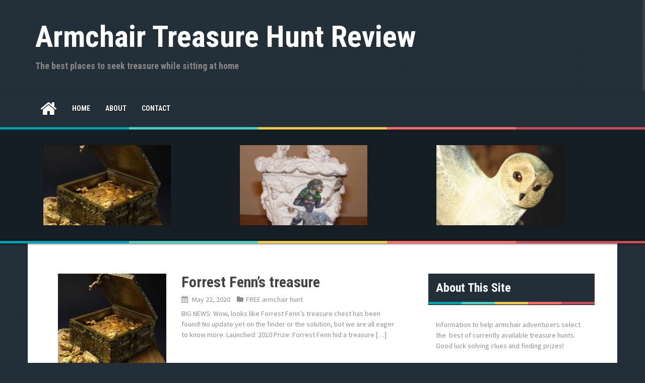

--- FILE ---
content_type: text/html; charset=UTF-8
request_url: https://armchairtreasurehunt.com/
body_size: 34738
content:
<!DOCTYPE html>
<html lang="en-US">
<head>
<meta charset="UTF-8">
<meta name="viewport" content="width=device-width, initial-scale=1">
<link rel="profile" href="http://gmpg.org/xfn/11">
<link rel="pingback" href="https://armchairtreasurehunt.com/xmlrpc.php">


<title>Armchair Treasure Hunt Review &#8211; The best places to seek treasure while sitting at home</title>
<meta name='robots' content='max-image-preview:large' />
<link rel='dns-prefetch' href='//fonts.googleapis.com' />
<link rel='dns-prefetch' href='//s.w.org' />
<link rel="alternate" type="application/rss+xml" title="Armchair Treasure Hunt Review &raquo; Feed" href="https://armchairtreasurehunt.com/index.php/feed/" />
<link rel="alternate" type="application/rss+xml" title="Armchair Treasure Hunt Review &raquo; Comments Feed" href="https://armchairtreasurehunt.com/index.php/comments/feed/" />
<script type="text/javascript">
window._wpemojiSettings = {"baseUrl":"https:\/\/s.w.org\/images\/core\/emoji\/14.0.0\/72x72\/","ext":".png","svgUrl":"https:\/\/s.w.org\/images\/core\/emoji\/14.0.0\/svg\/","svgExt":".svg","source":{"concatemoji":"https:\/\/armchairtreasurehunt.com\/wp-includes\/js\/wp-emoji-release.min.js?ver=6.0.11"}};
/*! This file is auto-generated */
!function(e,a,t){var n,r,o,i=a.createElement("canvas"),p=i.getContext&&i.getContext("2d");function s(e,t){var a=String.fromCharCode,e=(p.clearRect(0,0,i.width,i.height),p.fillText(a.apply(this,e),0,0),i.toDataURL());return p.clearRect(0,0,i.width,i.height),p.fillText(a.apply(this,t),0,0),e===i.toDataURL()}function c(e){var t=a.createElement("script");t.src=e,t.defer=t.type="text/javascript",a.getElementsByTagName("head")[0].appendChild(t)}for(o=Array("flag","emoji"),t.supports={everything:!0,everythingExceptFlag:!0},r=0;r<o.length;r++)t.supports[o[r]]=function(e){if(!p||!p.fillText)return!1;switch(p.textBaseline="top",p.font="600 32px Arial",e){case"flag":return s([127987,65039,8205,9895,65039],[127987,65039,8203,9895,65039])?!1:!s([55356,56826,55356,56819],[55356,56826,8203,55356,56819])&&!s([55356,57332,56128,56423,56128,56418,56128,56421,56128,56430,56128,56423,56128,56447],[55356,57332,8203,56128,56423,8203,56128,56418,8203,56128,56421,8203,56128,56430,8203,56128,56423,8203,56128,56447]);case"emoji":return!s([129777,127995,8205,129778,127999],[129777,127995,8203,129778,127999])}return!1}(o[r]),t.supports.everything=t.supports.everything&&t.supports[o[r]],"flag"!==o[r]&&(t.supports.everythingExceptFlag=t.supports.everythingExceptFlag&&t.supports[o[r]]);t.supports.everythingExceptFlag=t.supports.everythingExceptFlag&&!t.supports.flag,t.DOMReady=!1,t.readyCallback=function(){t.DOMReady=!0},t.supports.everything||(n=function(){t.readyCallback()},a.addEventListener?(a.addEventListener("DOMContentLoaded",n,!1),e.addEventListener("load",n,!1)):(e.attachEvent("onload",n),a.attachEvent("onreadystatechange",function(){"complete"===a.readyState&&t.readyCallback()})),(e=t.source||{}).concatemoji?c(e.concatemoji):e.wpemoji&&e.twemoji&&(c(e.twemoji),c(e.wpemoji)))}(window,document,window._wpemojiSettings);
</script>
<style type="text/css">
img.wp-smiley,
img.emoji {
	display: inline !important;
	border: none !important;
	box-shadow: none !important;
	height: 1em !important;
	width: 1em !important;
	margin: 0 0.07em !important;
	vertical-align: -0.1em !important;
	background: none !important;
	padding: 0 !important;
}
</style>
	<link rel='stylesheet' id='wp-block-library-css'  href='https://armchairtreasurehunt.com/wp-includes/css/dist/block-library/style.min.css?ver=6.0.11' type='text/css' media='all' />
<style id='global-styles-inline-css' type='text/css'>
body{--wp--preset--color--black: #000000;--wp--preset--color--cyan-bluish-gray: #abb8c3;--wp--preset--color--white: #ffffff;--wp--preset--color--pale-pink: #f78da7;--wp--preset--color--vivid-red: #cf2e2e;--wp--preset--color--luminous-vivid-orange: #ff6900;--wp--preset--color--luminous-vivid-amber: #fcb900;--wp--preset--color--light-green-cyan: #7bdcb5;--wp--preset--color--vivid-green-cyan: #00d084;--wp--preset--color--pale-cyan-blue: #8ed1fc;--wp--preset--color--vivid-cyan-blue: #0693e3;--wp--preset--color--vivid-purple: #9b51e0;--wp--preset--gradient--vivid-cyan-blue-to-vivid-purple: linear-gradient(135deg,rgba(6,147,227,1) 0%,rgb(155,81,224) 100%);--wp--preset--gradient--light-green-cyan-to-vivid-green-cyan: linear-gradient(135deg,rgb(122,220,180) 0%,rgb(0,208,130) 100%);--wp--preset--gradient--luminous-vivid-amber-to-luminous-vivid-orange: linear-gradient(135deg,rgba(252,185,0,1) 0%,rgba(255,105,0,1) 100%);--wp--preset--gradient--luminous-vivid-orange-to-vivid-red: linear-gradient(135deg,rgba(255,105,0,1) 0%,rgb(207,46,46) 100%);--wp--preset--gradient--very-light-gray-to-cyan-bluish-gray: linear-gradient(135deg,rgb(238,238,238) 0%,rgb(169,184,195) 100%);--wp--preset--gradient--cool-to-warm-spectrum: linear-gradient(135deg,rgb(74,234,220) 0%,rgb(151,120,209) 20%,rgb(207,42,186) 40%,rgb(238,44,130) 60%,rgb(251,105,98) 80%,rgb(254,248,76) 100%);--wp--preset--gradient--blush-light-purple: linear-gradient(135deg,rgb(255,206,236) 0%,rgb(152,150,240) 100%);--wp--preset--gradient--blush-bordeaux: linear-gradient(135deg,rgb(254,205,165) 0%,rgb(254,45,45) 50%,rgb(107,0,62) 100%);--wp--preset--gradient--luminous-dusk: linear-gradient(135deg,rgb(255,203,112) 0%,rgb(199,81,192) 50%,rgb(65,88,208) 100%);--wp--preset--gradient--pale-ocean: linear-gradient(135deg,rgb(255,245,203) 0%,rgb(182,227,212) 50%,rgb(51,167,181) 100%);--wp--preset--gradient--electric-grass: linear-gradient(135deg,rgb(202,248,128) 0%,rgb(113,206,126) 100%);--wp--preset--gradient--midnight: linear-gradient(135deg,rgb(2,3,129) 0%,rgb(40,116,252) 100%);--wp--preset--duotone--dark-grayscale: url('#wp-duotone-dark-grayscale');--wp--preset--duotone--grayscale: url('#wp-duotone-grayscale');--wp--preset--duotone--purple-yellow: url('#wp-duotone-purple-yellow');--wp--preset--duotone--blue-red: url('#wp-duotone-blue-red');--wp--preset--duotone--midnight: url('#wp-duotone-midnight');--wp--preset--duotone--magenta-yellow: url('#wp-duotone-magenta-yellow');--wp--preset--duotone--purple-green: url('#wp-duotone-purple-green');--wp--preset--duotone--blue-orange: url('#wp-duotone-blue-orange');--wp--preset--font-size--small: 13px;--wp--preset--font-size--medium: 20px;--wp--preset--font-size--large: 36px;--wp--preset--font-size--x-large: 42px;}.has-black-color{color: var(--wp--preset--color--black) !important;}.has-cyan-bluish-gray-color{color: var(--wp--preset--color--cyan-bluish-gray) !important;}.has-white-color{color: var(--wp--preset--color--white) !important;}.has-pale-pink-color{color: var(--wp--preset--color--pale-pink) !important;}.has-vivid-red-color{color: var(--wp--preset--color--vivid-red) !important;}.has-luminous-vivid-orange-color{color: var(--wp--preset--color--luminous-vivid-orange) !important;}.has-luminous-vivid-amber-color{color: var(--wp--preset--color--luminous-vivid-amber) !important;}.has-light-green-cyan-color{color: var(--wp--preset--color--light-green-cyan) !important;}.has-vivid-green-cyan-color{color: var(--wp--preset--color--vivid-green-cyan) !important;}.has-pale-cyan-blue-color{color: var(--wp--preset--color--pale-cyan-blue) !important;}.has-vivid-cyan-blue-color{color: var(--wp--preset--color--vivid-cyan-blue) !important;}.has-vivid-purple-color{color: var(--wp--preset--color--vivid-purple) !important;}.has-black-background-color{background-color: var(--wp--preset--color--black) !important;}.has-cyan-bluish-gray-background-color{background-color: var(--wp--preset--color--cyan-bluish-gray) !important;}.has-white-background-color{background-color: var(--wp--preset--color--white) !important;}.has-pale-pink-background-color{background-color: var(--wp--preset--color--pale-pink) !important;}.has-vivid-red-background-color{background-color: var(--wp--preset--color--vivid-red) !important;}.has-luminous-vivid-orange-background-color{background-color: var(--wp--preset--color--luminous-vivid-orange) !important;}.has-luminous-vivid-amber-background-color{background-color: var(--wp--preset--color--luminous-vivid-amber) !important;}.has-light-green-cyan-background-color{background-color: var(--wp--preset--color--light-green-cyan) !important;}.has-vivid-green-cyan-background-color{background-color: var(--wp--preset--color--vivid-green-cyan) !important;}.has-pale-cyan-blue-background-color{background-color: var(--wp--preset--color--pale-cyan-blue) !important;}.has-vivid-cyan-blue-background-color{background-color: var(--wp--preset--color--vivid-cyan-blue) !important;}.has-vivid-purple-background-color{background-color: var(--wp--preset--color--vivid-purple) !important;}.has-black-border-color{border-color: var(--wp--preset--color--black) !important;}.has-cyan-bluish-gray-border-color{border-color: var(--wp--preset--color--cyan-bluish-gray) !important;}.has-white-border-color{border-color: var(--wp--preset--color--white) !important;}.has-pale-pink-border-color{border-color: var(--wp--preset--color--pale-pink) !important;}.has-vivid-red-border-color{border-color: var(--wp--preset--color--vivid-red) !important;}.has-luminous-vivid-orange-border-color{border-color: var(--wp--preset--color--luminous-vivid-orange) !important;}.has-luminous-vivid-amber-border-color{border-color: var(--wp--preset--color--luminous-vivid-amber) !important;}.has-light-green-cyan-border-color{border-color: var(--wp--preset--color--light-green-cyan) !important;}.has-vivid-green-cyan-border-color{border-color: var(--wp--preset--color--vivid-green-cyan) !important;}.has-pale-cyan-blue-border-color{border-color: var(--wp--preset--color--pale-cyan-blue) !important;}.has-vivid-cyan-blue-border-color{border-color: var(--wp--preset--color--vivid-cyan-blue) !important;}.has-vivid-purple-border-color{border-color: var(--wp--preset--color--vivid-purple) !important;}.has-vivid-cyan-blue-to-vivid-purple-gradient-background{background: var(--wp--preset--gradient--vivid-cyan-blue-to-vivid-purple) !important;}.has-light-green-cyan-to-vivid-green-cyan-gradient-background{background: var(--wp--preset--gradient--light-green-cyan-to-vivid-green-cyan) !important;}.has-luminous-vivid-amber-to-luminous-vivid-orange-gradient-background{background: var(--wp--preset--gradient--luminous-vivid-amber-to-luminous-vivid-orange) !important;}.has-luminous-vivid-orange-to-vivid-red-gradient-background{background: var(--wp--preset--gradient--luminous-vivid-orange-to-vivid-red) !important;}.has-very-light-gray-to-cyan-bluish-gray-gradient-background{background: var(--wp--preset--gradient--very-light-gray-to-cyan-bluish-gray) !important;}.has-cool-to-warm-spectrum-gradient-background{background: var(--wp--preset--gradient--cool-to-warm-spectrum) !important;}.has-blush-light-purple-gradient-background{background: var(--wp--preset--gradient--blush-light-purple) !important;}.has-blush-bordeaux-gradient-background{background: var(--wp--preset--gradient--blush-bordeaux) !important;}.has-luminous-dusk-gradient-background{background: var(--wp--preset--gradient--luminous-dusk) !important;}.has-pale-ocean-gradient-background{background: var(--wp--preset--gradient--pale-ocean) !important;}.has-electric-grass-gradient-background{background: var(--wp--preset--gradient--electric-grass) !important;}.has-midnight-gradient-background{background: var(--wp--preset--gradient--midnight) !important;}.has-small-font-size{font-size: var(--wp--preset--font-size--small) !important;}.has-medium-font-size{font-size: var(--wp--preset--font-size--medium) !important;}.has-large-font-size{font-size: var(--wp--preset--font-size--large) !important;}.has-x-large-font-size{font-size: var(--wp--preset--font-size--x-large) !important;}
</style>
<link rel='stylesheet' id='areview-bootstrap-css'  href='https://armchairtreasurehunt.com/wp-content/themes/areview/bootstrap/bootstrap.min.css?ver=1' type='text/css' media='all' />
<link rel='stylesheet' id='areview-style-css'  href='https://armchairtreasurehunt.com/wp-content/themes/areview/style.css?ver=6.0.11' type='text/css' media='all' />
<style id='areview-style-inline-css' type='text/css'>
.main-navigation, .widget-title, .areview_top_rated_posts_widget, .main-navigation ul ul li { background-color: ; }
.comment-respond input[type="submit"], .read-more, .comment-reply-link, .post-navigation .nav-previous, .post-navigation .nav-next, .paging-navigation .nav-previous, .paging-navigation .nav-next { background-color: ; }
.read-more, .comment-respond input[type="submit"], .post-navigation .nav-previous, .post-navigation .nav-next, .paging-navigation .nav-previous, .paging-navigation .nav-next { border-color: ; }
.author-social a, a.comment-reply-link:hover, .comment-respond input[type="submit"]:hover, .read-more:hover, .areview_recent_posts_widget h4 a:hover, .areview_top_rated_posts_widget h4 a:hover, .entry-title a:hover, .areview_recent_comments a.post-title:hover.author-social a, .post-navigation .nav-previous:hover > a, .post-navigation .nav-next:hover > a, .paging-navigation .nav-previous:hover > a, .paging-navigation .nav-next:hover > a { color: ; }
.site-title a { color: ; }
.site-description { color: ; }
.entry-title, .entry-title a { color: ; }
body { color: ; }
.decoration-bar { 
					background: #00A0B0;
					background: -moz-linear-gradient(left, #00A0B0 0%, #00A0B0 20%, #4ECDC4 20%, #4ECDC4 40%, #EDC951 40%, #EDC951 60%, #FF6B6B 60%, #FF6B6B 80%, #C44D58 80%, #C44D58 100%);
					background: -webkit-gradient(left top, right top, color-stop(0%, #00A0B0), color-stop(20%, #00A0B0), color-stop(20%, #4ECDC4), color-stop(40%, #4ECDC4), color-stop(40%, #EDC951), color-stop(60%, #EDC951), color-stop(60%, #FF6B6B), color-stop(80%, #FF6B6B), color-stop(80%, #C44D58), color-stop(100%, #C44D58));
					background: -webkit-linear-gradient(left, #00A0B0 0%, #00A0B0 20%, #4ECDC4 20%, #4ECDC4 40%, #EDC951 40%, #EDC951 60%, #FF6B6B 60%, #FF6B6B 80%, #C44D58 80%, #C44D58 100%);
					background: -o-linear-gradient(left, #00A0B0 0%, #00A0B0 20%, #4ECDC4 20%, #4ECDC4 40%, #EDC951 40%, #EDC951 60%, #FF6B6B 60%, #FF6B6B 80%, #C44D58 80%, #C44D58 100%);
					background: -ms-linear-gradient(left, #00A0B0 0%, #00A0B0 20%, #4ECDC4 20%, #4ECDC4 40%, #EDC951 40%, #EDC951 60%, #FF6B6B 60%, #FF6B6B 80%, #C44D58 80%, #C44D58 100%);
					background: linear-gradient(to right, #00A0B0 0%, #00A0B0 20%, #4ECDC4 20%, #4ECDC4 40%, #EDC951 40%, #EDC951 60%, #FF6B6B 60%, #FF6B6B 80%, #C44D58 80%, #C44D58 100%);
					filter: progid:DXImageTransform.Microsoft.gradient( startColorstr='#00A0B0', endColorstr='#C44D58', GradientType=1 );					
				}
.buy-button { background-color: ; }
.buy-button { border-color: ; }
.buy-button:hover { color: ; }
.movie-table, .game-table { background-color: ; }
.carousel-wrapper { background-color: ; }

</style>
<link rel='stylesheet' id='areview-font-awesome-css'  href='https://armchairtreasurehunt.com/wp-content/themes/areview/fonts/font-awesome.min.css?ver=6.0.11' type='text/css' media='all' />
<link rel='stylesheet' id='areview-headings-fonts-css'  href='//fonts.googleapis.com/css?family=Roboto+Condensed%3A700&#038;ver=6.0.11' type='text/css' media='all' />
<link rel='stylesheet' id='areview-body-fonts-css'  href='//fonts.googleapis.com/css?family=Source+Sans+Pro%3A400%2C700%2C400italic%2C700italic&#038;ver=6.0.11' type='text/css' media='all' />
<link rel='stylesheet' id='areview-carousel-style-css'  href='https://armchairtreasurehunt.com/wp-content/themes/areview/inc/carousel/owl.carousel.css?ver=6.0.11' type='text/css' media='all' />
<script type='text/javascript' src='https://armchairtreasurehunt.com/wp-includes/js/jquery/jquery.min.js?ver=3.6.0' id='jquery-core-js'></script>
<script type='text/javascript' src='https://armchairtreasurehunt.com/wp-includes/js/jquery/jquery-migrate.min.js?ver=3.3.2' id='jquery-migrate-js'></script>
<script type='text/javascript' src='https://armchairtreasurehunt.com/wp-content/themes/areview/js/jquery.nicescroll.min.js?ver=1' id='areview-nicescroll-js'></script>
<script type='text/javascript' src='https://armchairtreasurehunt.com/wp-content/themes/areview/js/nicescroll-init.js?ver=1' id='areview-nicescroll-init-js'></script>
<script type='text/javascript' src='https://armchairtreasurehunt.com/wp-content/themes/areview/js/scripts.js?ver=1' id='areview-scripts-js'></script>
<script type='text/javascript' src='https://armchairtreasurehunt.com/wp-content/themes/areview/js/jquery.fitvids.js?ver=1' id='areview-fitvids-js'></script>
<script type='text/javascript' src='https://armchairtreasurehunt.com/wp-content/themes/areview/inc/carousel/owl.carousel.min.js?ver=1' id='areview-carousel-js'></script>
<script type='text/javascript' id='areview-carousel-init-js-extra'>
/* <![CDATA[ */
var carouselOptions = {"slideshowspeed":"0"};
/* ]]> */
</script>
<script type='text/javascript' src='https://armchairtreasurehunt.com/wp-content/themes/areview/js/carousel-init.js?ver=1' id='areview-carousel-init-js'></script>
<link rel="https://api.w.org/" href="https://armchairtreasurehunt.com/index.php/wp-json/" /><link rel="EditURI" type="application/rsd+xml" title="RSD" href="https://armchairtreasurehunt.com/xmlrpc.php?rsd" />
<link rel="wlwmanifest" type="application/wlwmanifest+xml" href="https://armchairtreasurehunt.com/wp-includes/wlwmanifest.xml" /> 
<meta name="generator" content="WordPress 6.0.11" />
<!--[if lt IE 9]>
<script src="https://armchairtreasurehunt.com/wp-content/themes/areview/js/html5shiv.js"></script>
<![endif]-->
<style type="text/css" id="custom-background-css">
body.custom-background { background-image: url("https://armchairtreasurehunt.com/wp-content/themes/areview/pattern.png"); background-position: left top; background-size: auto; background-repeat: repeat; background-attachment: scroll; }
</style>
	</head>

<body class="home blog custom-background">
<div id="page" class="hfeed site">
	<a class="skip-link screen-reader-text" href="#content">Skip to content</a>
	<header id="masthead" class="site-header" role="banner">
		<div class="container">
			<div class="site-branding">
									<h1 class="site-title"><a href="https://armchairtreasurehunt.com/" rel="home">Armchair Treasure Hunt Review</a></h1>
					<h2 class="site-description">The best places to seek treasure while sitting at home</h2>
							</div>
							<nav class="social-navigation clearfix">
					<div class="menu-primary-container"><ul id="menu-primary" class="menu clearfix"><li id="menu-item-19" class="menu-item menu-item-type-custom menu-item-object-custom current-menu-item current_page_item menu-item-home menu-item-19"><a href="http://armchairtreasurehunt.com/" aria-current="page"><span class="screen-reader-text">Home</span></a></li>
<li id="menu-item-20" class="menu-item menu-item-type-post_type menu-item-object-page menu-item-20"><a href="https://armchairtreasurehunt.com/index.php/about/"><span class="screen-reader-text">About</span></a></li>
<li id="menu-item-22" class="menu-item menu-item-type-post_type menu-item-object-page menu-item-22"><a href="https://armchairtreasurehunt.com/index.php/contact/"><span class="screen-reader-text">Contact</span></a></li>
</ul></div>				</nav>
					
		</div>
	</header><!-- #masthead -->
	<div class="clearfix">
		<nav id="site-navigation" class="main-navigation" role="navigation">
			<div class="container">
				<button class="menu-toggle btn"><i class="fa fa-bars"></i></button>
							
					<span class="home-icon"><a href="https://armchairtreasurehunt.com/" rel="home"><i class="fa fa-home"></i></a></span>
							
				<div class="menu-primary-container"><ul id="menu-primary-1" class="menu"><li class="menu-item menu-item-type-custom menu-item-object-custom current-menu-item current_page_item menu-item-home menu-item-19"><a href="http://armchairtreasurehunt.com/" aria-current="page">Home</a></li>
<li class="menu-item menu-item-type-post_type menu-item-object-page menu-item-20"><a href="https://armchairtreasurehunt.com/index.php/about/">About</a></li>
<li class="menu-item menu-item-type-post_type menu-item-object-page menu-item-22"><a href="https://armchairtreasurehunt.com/index.php/contact/">Contact</a></li>
</ul></div>			</div>
		</nav><!-- #site-navigation -->
		<div class="decoration-bar"></div>
	</div>

							<div class="carousel-wrapper">
			<div class="carousel container">
									<div class="carousel-block">
																						<div class="carousel-thumb">
									<a href="https://armchairtreasurehunt.com/index.php/2020/05/22/forrest-fenns-treasure/">
										<img width="255" height="160" src="https://armchairtreasurehunt.com/wp-content/uploads/2020/05/fenn002_custom-ca367ccbd6a0996ec1319bd47ce8b5edb48ea0d6-s600-c85-255x160.jpg" class="attachment-carousel-thumb size-carousel-thumb wp-post-image" alt="" loading="lazy" />									</a>
								</div>
												</div>
									<div class="carousel-block">
																						<div class="carousel-thumb">
									<a href="https://armchairtreasurehunt.com/index.php/2020/05/11/the-secret/">
										<img width="255" height="160" src="https://armchairtreasurehunt.com/wp-content/uploads/2020/05/secret-casket-255x160.jpg" class="attachment-carousel-thumb size-carousel-thumb wp-post-image" alt="" loading="lazy" />									</a>
								</div>
												</div>
									<div class="carousel-block">
																						<div class="carousel-thumb">
									<a href="https://armchairtreasurehunt.com/index.php/2020/03/22/on-the-trail-of-the-golden-owl/">
										<img width="255" height="160" src="https://armchairtreasurehunt.com/wp-content/uploads/2020/05/20151217094901_18904-255x160.jpg" class="attachment-carousel-thumb size-carousel-thumb wp-post-image" alt="" loading="lazy" />									</a>
								</div>
												</div>
							</div>
			<div class="decoration-bar"></div>	
		</div>
			
	<div id="content" class="site-content container">
	

	<div id="primary" class="content-area">
		<main id="main" class="site-main" role="main">		

		
						
				
<article id="post-45" class="post-45 post type-post status-publish format-standard has-post-thumbnail hentry category-free">

			<div class="entry-thumb col-md-4 col-sm-4 col-xs-12">
			<a href="https://armchairtreasurehunt.com/index.php/2020/05/22/forrest-fenns-treasure/" title="Forrest Fenn&#8217;s treasure" >
				<img width="479" height="400" src="https://armchairtreasurehunt.com/wp-content/uploads/2020/05/fenn002_custom-ca367ccbd6a0996ec1319bd47ce8b5edb48ea0d6-s600-c85-479x400.jpg" class="attachment-home-thumb size-home-thumb wp-post-image" alt="" />			</a>			
		</div>
			
	<div class="entry-summary col-md-8 col-sm-8 col-xs-12">
		<header class="entry-header">
			<h1 class="entry-title"><a href="https://armchairtreasurehunt.com/index.php/2020/05/22/forrest-fenns-treasure/" rel="bookmark">Forrest Fenn&#8217;s treasure</a></h1>		</header><!-- .entry-header -->		
		<div class="post-info">
							<span class="posted-on"><i class="fa fa-calendar"></i> <a href="https://armchairtreasurehunt.com/index.php/2020/05/22/forrest-fenns-treasure/" rel="bookmark"><time class="entry-date published" datetime="2020-05-22T21:41:15+00:00">May 22, 2020</time><time class="updated" datetime="2020-06-11T10:21:40+00:00">June 11, 2020</time></a></span><span class="byline"><i class="fa fa-user"></i> <span class="author vcard"><a class="url fn n" href="https://armchairtreasurehunt.com/index.php/author/t0ua3zonbn/">Treasure Hunter</a></span></span>						<span class="cat-link">
				<i class="fa fa-folder"></i><a href="https://armchairtreasurehunt.com/index.php/category/free/">FREE armchair hunt</a>			</span>				
					</div>		
		<p>BIG NEWS: Wow, looks like Forrest Fenn&#8217;s treasure chest has been found! No update yet on the finder or the solution, but we are all eager to know more. Launched: 2010 Prize:&nbsp;Forrest Fenn hid a treasure [&hellip;]</p>
	</div><!-- .entry-content -->

	<div class="buttons-area">
				<a href="https://armchairtreasurehunt.com/index.php/2020/05/22/forrest-fenns-treasure/" class="read-more">Read more</a>
	</div>
</article><!-- #post-## -->
			
				
<article id="post-76" class="post-76 post type-post status-publish format-standard has-post-thumbnail hentry category-book">

			<div class="entry-thumb col-md-4 col-sm-4 col-xs-12">
			<a href="https://armchairtreasurehunt.com/index.php/2020/05/22/fandango/" title="Fandango" >
				<img width="650" height="400" src="https://armchairtreasurehunt.com/wp-content/uploads/2020/05/Fandango-650x400.jpg" class="attachment-home-thumb size-home-thumb wp-post-image" alt="" loading="lazy" />			</a>			
		</div>
			
	<div class="entry-summary col-md-8 col-sm-8 col-xs-12">
		<header class="entry-header">
			<h1 class="entry-title"><a href="https://armchairtreasurehunt.com/index.php/2020/05/22/fandango/" rel="bookmark">Fandango</a></h1>		</header><!-- .entry-header -->		
		<div class="post-info">
							<span class="posted-on"><i class="fa fa-calendar"></i> <a href="https://armchairtreasurehunt.com/index.php/2020/05/22/fandango/" rel="bookmark"><time class="entry-date published" datetime="2020-05-22T20:02:17+00:00">May 22, 2020</time><time class="updated" datetime="2020-05-22T20:20:11+00:00">May 22, 2020</time></a></span><span class="byline"><i class="fa fa-user"></i> <span class="author vcard"><a class="url fn n" href="https://armchairtreasurehunt.com/index.php/author/t0ua3zonbn/">Treasure Hunter</a></span></span>						<span class="cat-link">
				<i class="fa fa-folder"></i><a href="https://armchairtreasurehunt.com/index.php/category/book/">Pay for armchair hunt book</a>			</span>				
					</div>		
		<p>Launched: 2007 Prize: A Golden Key treasure or the winner can choose to claim the cash value (minimum $10,000). Treasure location: Mount Desert Island in Maine, the prize can be claimed without visiting the location. Format: A book with [&hellip;]</p>
	</div><!-- .entry-content -->

	<div class="buttons-area">
				<a href="https://armchairtreasurehunt.com/index.php/2020/05/22/fandango/" class="read-more">Read more</a>
	</div>
</article><!-- #post-## -->
			
				
<article id="post-37" class="post-37 post type-post status-publish format-standard has-post-thumbnail hentry category-book">

			<div class="entry-thumb col-md-4 col-sm-4 col-xs-12">
			<a href="https://armchairtreasurehunt.com/index.php/2020/05/19/the-golden-oyster/" title="The Golden Oyster" >
				<img width="650" height="400" src="https://armchairtreasurehunt.com/wp-content/uploads/2020/05/golden-oyster-1-650x400.jpg" class="attachment-home-thumb size-home-thumb wp-post-image" alt="" loading="lazy" />			</a>			
		</div>
			
	<div class="entry-summary col-md-8 col-sm-8 col-xs-12">
		<header class="entry-header">
			<h1 class="entry-title"><a href="https://armchairtreasurehunt.com/index.php/2020/05/19/the-golden-oyster/" rel="bookmark">The Golden Oyster</a></h1>		</header><!-- .entry-header -->		
		<div class="post-info">
							<span class="posted-on"><i class="fa fa-calendar"></i> <a href="https://armchairtreasurehunt.com/index.php/2020/05/19/the-golden-oyster/" rel="bookmark"><time class="entry-date published" datetime="2020-05-19T17:00:42+00:00">May 19, 2020</time><time class="updated" datetime="2020-06-03T08:57:11+00:00">June 3, 2020</time></a></span><span class="byline"><i class="fa fa-user"></i> <span class="author vcard"><a class="url fn n" href="https://armchairtreasurehunt.com/index.php/author/t0ua3zonbn/">Treasure Hunter</a></span></span>						<span class="cat-link">
				<i class="fa fa-folder"></i><a href="https://armchairtreasurehunt.com/index.php/category/book/">Pay for armchair hunt book</a>			</span>				
					</div>		
		<p>Launched:&nbsp;May 2020 Prize:&nbsp;Antique oyster brooch plus a cash prize based on the number of players (currently £250) Treasure location:&nbsp;‘Somewhere in Whitstable, Kent’ but the answer is submitted by email so the game is playable worldwide. [&hellip;]</p>
	</div><!-- .entry-content -->

	<div class="buttons-area">
				<a href="https://armchairtreasurehunt.com/index.php/2020/05/19/the-golden-oyster/" class="read-more">Read more</a>
	</div>
</article><!-- #post-## -->
			
				
<article id="post-49" class="post-49 post type-post status-publish format-standard has-post-thumbnail hentry category-free">

			<div class="entry-thumb col-md-4 col-sm-4 col-xs-12">
			<a href="https://armchairtreasurehunt.com/index.php/2020/05/11/the-secret/" title="The Secret" >
				<img width="650" height="400" src="https://armchairtreasurehunt.com/wp-content/uploads/2020/05/secret-casket-650x400.jpg" class="attachment-home-thumb size-home-thumb wp-post-image" alt="" loading="lazy" />			</a>			
		</div>
			
	<div class="entry-summary col-md-8 col-sm-8 col-xs-12">
		<header class="entry-header">
			<h1 class="entry-title"><a href="https://armchairtreasurehunt.com/index.php/2020/05/11/the-secret/" rel="bookmark">The Secret</a></h1>		</header><!-- .entry-header -->		
		<div class="post-info">
							<span class="posted-on"><i class="fa fa-calendar"></i> <a href="https://armchairtreasurehunt.com/index.php/2020/05/11/the-secret/" rel="bookmark"><time class="entry-date published" datetime="2020-05-11T14:42:27+00:00">May 11, 2020</time><time class="updated" datetime="2020-05-23T07:19:36+00:00">May 23, 2020</time></a></span><span class="byline"><i class="fa fa-user"></i> <span class="author vcard"><a class="url fn n" href="https://armchairtreasurehunt.com/index.php/author/t0ua3zonbn/">Treasure Hunter</a></span></span>						<span class="cat-link">
				<i class="fa fa-folder"></i><a href="https://armchairtreasurehunt.com/index.php/category/free/">FREE armchair hunt</a>			</span>				
					</div>		
		<p>Launched:&nbsp;1982 Prize:&nbsp;Twelve treasure &#8216;casques&#8217; were buried at secret locations in the United States and Canada. These special boxes contain a key that can be redeemed for a gem worth around $1,000. Three of the 12 [&hellip;]</p>
	</div><!-- .entry-content -->

	<div class="buttons-area">
				<a href="https://armchairtreasurehunt.com/index.php/2020/05/11/the-secret/" class="read-more">Read more</a>
	</div>
</article><!-- #post-## -->
			
				
<article id="post-41" class="post-41 post type-post status-publish format-standard has-post-thumbnail hentry category-free">

			<div class="entry-thumb col-md-4 col-sm-4 col-xs-12">
			<a href="https://armchairtreasurehunt.com/index.php/2020/03/22/on-the-trail-of-the-golden-owl/" title="On the Trail of the Golden Owl" >
				<img width="554" height="400" src="https://armchairtreasurehunt.com/wp-content/uploads/2020/05/20151217094901_18904-554x400.jpg" class="attachment-home-thumb size-home-thumb wp-post-image" alt="" loading="lazy" />			</a>			
		</div>
			
	<div class="entry-summary col-md-8 col-sm-8 col-xs-12">
		<header class="entry-header">
			<h1 class="entry-title"><a href="https://armchairtreasurehunt.com/index.php/2020/03/22/on-the-trail-of-the-golden-owl/" rel="bookmark">On the Trail of the Golden Owl</a></h1>		</header><!-- .entry-header -->		
		<div class="post-info">
							<span class="posted-on"><i class="fa fa-calendar"></i> <a href="https://armchairtreasurehunt.com/index.php/2020/03/22/on-the-trail-of-the-golden-owl/" rel="bookmark"><time class="entry-date published" datetime="2020-03-22T10:44:42+00:00">March 22, 2020</time><time class="updated" datetime="2020-06-03T09:29:56+00:00">June 3, 2020</time></a></span><span class="byline"><i class="fa fa-user"></i> <span class="author vcard"><a class="url fn n" href="https://armchairtreasurehunt.com/index.php/author/t0ua3zonbn/">Treasure Hunter</a></span></span>						<span class="cat-link">
				<i class="fa fa-folder"></i><a href="https://armchairtreasurehunt.com/index.php/category/free/">FREE armchair hunt</a>			</span>				
					</div>		
		<p>Launched:&nbsp;1993 Prize:&nbsp;A golden owl statuette made of gold and silver embedded with diamonds, worth around 250,000 Euro. Treasure location:&nbsp;Central France Format:&nbsp;Sur les Traces de la Chouette d’Or, a book of 11 text and picture clues [&hellip;]</p>
	</div><!-- .entry-content -->

	<div class="buttons-area">
				<a href="https://armchairtreasurehunt.com/index.php/2020/03/22/on-the-trail-of-the-golden-owl/" class="read-more">Read more</a>
	</div>
</article><!-- #post-## -->
			
			
		
		</main><!-- #main -->
	</div><!-- #primary -->


<div id="secondary" class="widget-area" role="complementary">
	<aside id="text-2" class="widget widget_text"><h3 class="widget-title">About This Site</h3><div class="decoration-bar"></div>			<div class="textwidget"><p>Information to help armchair adventurers select the  best of currently available treasure hunts. Good luck solving clues and finding prizes!</p>
</div>
		</aside><aside id="text-3" class="widget widget_text"><h3 class="widget-title">Links</h3><div class="decoration-bar"></div>			<div class="textwidget"><p><a href="https://mysteriouswritings.com/">Mysterious Writings</a></p>
<p><a href="http://www.treasurenet.com/">Treasurenet</a></p>
<p><a href="http://tweleve.org/">Tweleve</a></p>
<p><a href="https://www.hintofriches.com/">The Hint of Riches</a></p>
<p><a href="http://www.treasuretracer.com/">Treasure Tracer</a></p>
</div>
		</aside></div><!-- #secondary -->

	</div><!-- #content -->
	
	<footer id="colophon" class="site-footer" role="contentinfo">
		<div class="decoration-bar"></div>
		<div class="site-info container">
			<a href="http://wordpress.org/">Proudly powered by WordPress</a>
			<span class="sep"> | </span>
			Theme: <a href="http://athemes.com/theme/areview" rel="nofollow">aReview</a> by aThemes		</div><!-- .site-info -->
	</footer><!-- #colophon -->
</div><!-- #page -->

<script type='text/javascript' src='https://armchairtreasurehunt.com/wp-content/themes/areview/js/navigation.js?ver=20120206' id='areview-navigation-js'></script>
<script type='text/javascript' src='https://armchairtreasurehunt.com/wp-content/themes/areview/js/skip-link-focus-fix.js?ver=20130115' id='areview-skip-link-focus-fix-js'></script>

</body>
</html>


--- FILE ---
content_type: application/javascript
request_url: https://armchairtreasurehunt.com/wp-content/themes/areview/js/carousel-init.js?ver=1
body_size: 567
content:
/**
 * Initialize the carousel.
 */ 
 
jQuery(function($) {
	$(".carousel").owlCarousel({
	    items : 4,
	    itemsCustom : false,
	    itemsDesktop : [1199,4],
	    itemsDesktopSmall : [991,3],
	    itemsTablet: [767,2],
	    itemsTabletSmall: false,
	    itemsMobile : [399,1],
	    itemsScaleUp : true,
	    slideSpeed : +carouselOptions.slideshowspeed,
	    autoPlay: true,
	    stopOnHover : true,
	    navigation : true,
	    navigationText : ['<i class="fa fa-caret-left"></i>','<i class="fa fa-caret-right"></i>'],
	    responsiveRefreshRate : 100,
	})
});

